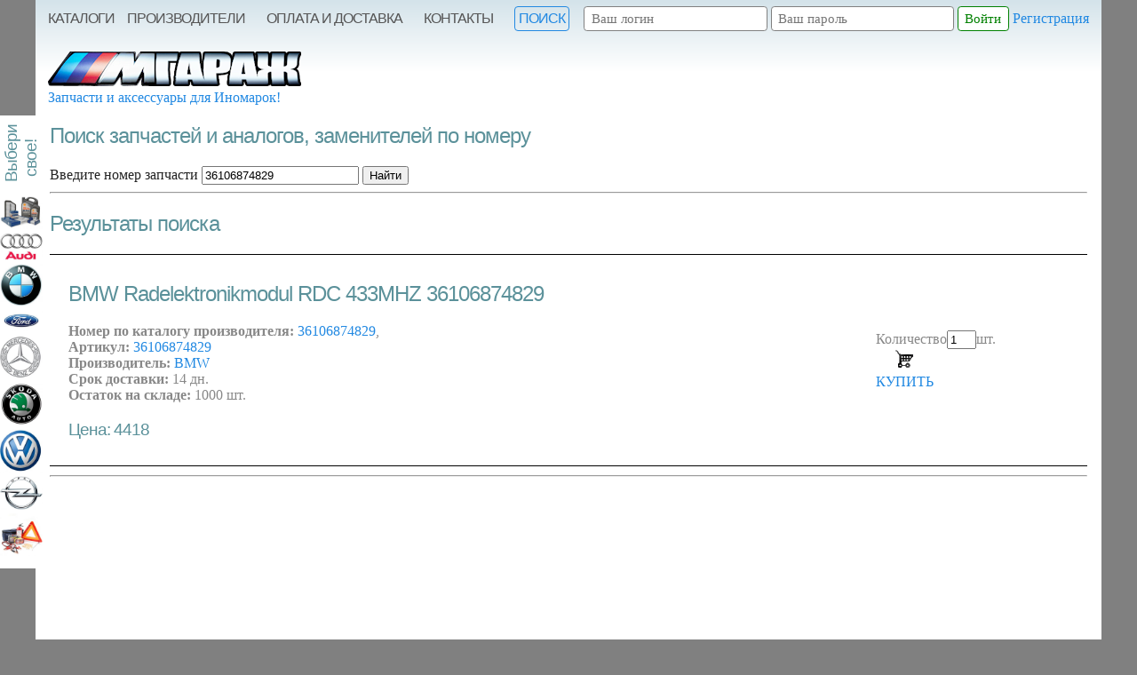

--- FILE ---
content_type: text/html; charset=UTF-8
request_url: http://www.mgarage.ru/?module=market&action=search&search=36106874829&attr=true
body_size: 10217
content:
 <!DOCTYPE html PUBLIC "-//W3C//DTD XHTML 1.1//EN" "http://www.w3.org/TR/xhtml11/DTD/xhtml11.dtd">
<html 	xmlns="http://www.w3.org/1999/xhtml"
		xmlns:xsi="http://www.w3.org/2001/XMLSchema-instance"
		xsi:schemaLocation="http://www.w3.org/MarkUp/SCHEMA/xhtml11.xsd"
     	xml:lang="ru-RU">
<head>
	<title>Поиск запчастей и аналогов по номеру 36106874829 в каталогах интернет магазина</title>
	<meta http-equiv="X-UA-Compatible" content="IE=EmulateIE7">
	<meta http-equiv="Content-Type" content="text/html; charset=UTF-8"/>
	<link rel="shortcut icon" type="image/png" href="favicon.png"/>
	<meta name="keywords" content=" интернет магазин,дешевые, оригинальные запчасти, аксессуары, расходники, купить, запчасти,BMW,  AUDI, FORD, Mercedes-Benz, OPEL,SKODA"/>
	<meta name="description" content="поиск запчастей для иномарок по номеру, каталог запчастей"/>
	<meta name="generator" content="CMS dbStore 3.72 build 26.01.2011"/>
	<meta name="author" content="TARiK, icq:146557339, mailto:tarik@bitstore.ru, www.bitstore.ru"/>
	<meta http-equiv="content-language" content="ru-RU"/>
	<meta name="viewport" content="width=device-width, initial-scale=1"/>
	<meta name="theme-color" content="rgb(64,64,64)"/>
	<script type="text/javascript" language="javascript" src="/templates/mgarage2k19/js/jquery.js?t1"></script>
	<script type="text/javascript" language="javascript" src="components/page/js/default.js?t1"></script>
	<script type="text/javascript" language="javascript" src="components/market/js/default.js?t1"></script>
	<script type="text/javascript" language="javascript" src="/templates/mgarage2k19/js/default.js?t1"></script>
	<link rel="stylesheet" href="/templates/mgarage2k19/default.css?t1" type="text/css"/>
</head>
<body>
<!-- Global site tag (gtag.js) - Google Analytics -->
<script async src="https://www.googletagmanager.com/gtag/js?id=UA-20930623-1"></script>
<script>
  window.dataLayer = window.dataLayer || [];
  function gtag(){dataLayer.push(arguments);}
  gtag('js', new Date());

  gtag('config', 'UA-20930623-1');
</script>
<!-- Yandex.Metrika counter -->
<script type="text/javascript">
(function (d, w, c) {
    (w[c] = w[c] || []).push(function() {
        try {
            w.yaCounter738335 = new Ya.Metrika({id:738335,
                    clickmap:true,
                    accurateTrackBounce:true, webvisor:true});
        } catch(e) {}
    });
    
    var n = d.getElementsByTagName("script")[0],
        s = d.createElement("script"),
        f = function () { n.parentNode.insertBefore(s, n); };
    s.type = "text/javascript";
    s.async = true;
    s.src = (d.location.protocol == "https:" ? "https:" : "http:") + "//mc.yandex.ru/metrika/watch.js";

    if (w.opera == "[object Opera]") {
        d.addEventListener("DOMContentLoaded", f);
    } else { f(); }
})(document, window, "yandex_metrika_callbacks");
</script>
<noscript><div><img src="//mc.yandex.ru/watch/738335" style="position:absolute; left:-9999px;" alt="" /></div></noscript>
<!-- /Yandex.Metrika counter -->
	
	<a class="buttonGreen" id="scrolled" href="?id=1589" style="color:white; text-align: center;">Заказать онлайн!</a>
	<div id="main">
			<ul id="catalogLogos">
				<li><h3 class="rotate">Выбери свое!</h3></li>
									<li>
				 	<a href="?id=22147">
												<img src="http://www.mgarage.ru/upload/thumb_small_6a34764ea5641d6b0fc467e3c820ccc5.jpg" alt="Комплекты для технического ослуживания автомобилей" title="Комплекты для ТО" width="48px"/>
										
					</a>
					</li>
									<li>
				 	<a href="?id=1638">
												<img src="http://www.mgarage.ru/upload/thumb_small_73be09b9c987c7a36a7399a107bc226b.jpg" alt="Полный каталог запчастей и аксессуаров для AUDI" title="AUDI Каталог запчастей" width="48px"/>
										
					</a>
					</li>
									<li>
				 	<a href="?id=4">
												<img src="http://www.mgarage.ru/upload/thumb_small_c2c6552e3ec8a70a0d7cfb1c9b184c7e.jpg" alt="Полный каталог запчастей и аксессуаров для BMW" title="BMW Каталог запчастей" width="48px"/>
										
					</a>
					</li>
									<li>
				 	<a href="?id=7848">
												<img src="http://www.mgarage.ru/upload/thumb_small_6945ed1277b4ddbf90d7e3e3d5677fe0.jpg" alt="Каталог запчастей для автомобилей FORD (ФОРД)" title="FORD Каталог запчастей" width="48px"/>
										
					</a>
					</li>
									<li>
				 	<a href="?id=8965">
												<img src="http://www.mgarage.ru/upload/thumb_small_677f58e944d8cbe30cbcdd0e6309d8dc.jpg" alt="Каталог запчастей для Mercedes-Benz" title="Mercedes-Benz Каталог запчастей" width="48px"/>
										
					</a>
					</li>
									<li>
				 	<a href="?id=12518">
												<img src="http://www.mgarage.ru/upload/thumb_small_64a624f361fee37f93c4b6adac833780.jpg" alt="Каталог запчастей для Skoda" title="SKODA Каталог запчастей" width="48px"/>
										
					</a>
					</li>
									<li>
				 	<a href="?id=12782">
												<img src="http://www.mgarage.ru/upload/thumb_small_22cac031ba54beb54c5e7fd160d7cc44.jpg" alt="Каталог запчастей для VOLKSWAGEN" title="VOLKSWAGEN Каталог запчастей" width="48px"/>
										
					</a>
					</li>
									<li>
				 	<a href="?id=10190">
												<img src="http://www.mgarage.ru/upload/thumb_small_bdc72529df4a73bcfe06c9337743d288.jpg" alt="Запчасти для автомобилей Opel" title="OPEL Каталог запчастей" width="48px"/>
										
					</a>
					</li>
									<li>
				 	<a href="?id=22063">
												<img src="http://www.mgarage.ru/upload/thumb_small_6a5b4c58096766ef7d548c01b6e34d5c.jpg" alt="Множество полезных аксессуаров для автомобилей и автолюбителей" title="Аксессуары" width="48px"/>
										
					</a>
					</li>
								
			</ul>		
		<div id="page">
			<div id="header">
							<form id="login_form" action="?action=user_login" method="post">
				<input name="login" id="login" placeholder="Ваш логин" value=""></input>
				<input name="password" id="password" type="password" placeholder="Ваш пароль"></input>
				<input type="submit" id="login_button" name="" value="Войти"/>
				<a id="user_register" href="#">Регистрация</a>
								
				
			</form>
			
					<ul id="main_menu_front">
			
		<li><a href="/?id=1618">Каталоги</a></li>
			
		<li><a href="?module=market&action=brand_list">Производители</a></li>
			
		<li><a href="?id=1584">Оплата и Доставка</a></li>
			
		<li><a href="?id=1582">Контакты</a></li>
			
		<li><a class="search"href="?module=market&action=search">Поиск</a></li>
		</ul>
				<a href="http://www.mgarage.ru">
					<img src="/templates/mgarage2k19/gfx/logo.png" id="logo" alt="Запчасти и аксессуары для BMW / BMW Parts / расходники, зап.части,запчасти для,bmw,бмв,parts / Интернет магазин запчастей для BMW"/>
					<br/>
					<span>Запчасти и аксессуары для Иномарок!</span>
				</a>
				<div id="top"></div>
						
			</div>
		<div class="cl_both"></div>
		<div id="content">
					<ul id="navi_line" class="navi_line">				
			</ul>
			
		<div>
		<h2>Поиск запчастей и аналогов, заменителей по номеру</h2>
<p>
<form method="post" action="?module=market&action=search">
	<label for="search">Введите номер запчасти</label> <input type="text" name="search" id="search" value="36106874829"/>
	<input type="submit" value="Найти"/><br/>	
</form>
<hr/>
</p>
<h2>Результаты поиска</h2>
<table class="table_param"  cols="6">
	<tbody>
		<tr class="class1">
			<td></td>
			<td><a href="?module=market&action=show_part&p_id=3420340"><h2>BMW Radelektronikmodul RDC 433MHZ  36106874829</h2></a>
									<b>Номер по каталогу производителя:</b> <a href="?module=market&action=search&search=36106874829">36106874829</a>,<br/>
									<b>Артикул:</b> <a href="?module=market&action=search&search=36106874829">36106874829</a><br/>
									<b>Производитель:</b> <a href="?module=market&action=brand_show&brand=2">BMW</a></br>
									<b>Срок доставки:</b> 14 дн.<br/>
									<b>Остаток на складе:</b> 1000 шт.<br/>
									<h3>Цена: 4418</h3></td>
			<td>Количество<input style="width:25px;" type="text" id="amount_3420340" value="1"/>шт.<br/><a href="#" onclick="javascript:OnBasketAdd('http://www.mgarage.ru?service=market&action=basket_item_add&p_id=3420340&amount='+$('#amount_3420340').val());"><img class="icon_buy" src="http://www.mgarage.ru//templates/mgarage2k19/gfx/buy.png" alt="Добавить запчасть в корзину" title="Добавить запчасть в корзину"/><br/>КУПИТЬ</a></td>
	</tbody>
</table>
<hr/>
	
		</div>			
		<div class="cl_both"></div>
		</div>
		<div class="cl_both"></div>
		<!--Footer-->	
		<div id="footer">
			<div id="counters">
							</div>
			<div id="copyright">
				Новые оригинальные <u>запчасти</u>, <b>расходники</b> и <i>аксессуары для <b>AUDI, BMW, MERCEDES-BENZ, SKODA, HONDA, VW, FORD, OPEL, HYNDAI, RENAULT</b></i>, а так же аналоги с доставкой по Москве и в регионы. &copy; 2010-2013 ООО <b>М-Гараж</b> все права защищены. Сайт управляется <a href="http://www.bitstore.ru">CMS dbStore</a>.
			</div>
		</div>
	</div>
</div>
</body>
</html>

--- FILE ---
content_type: text/html; charset=UTF-8
request_url: http://www.mgarage.ru/?service=market&action=size&distributor=NaN
body_size: 124
content:
  
			<p><span style="font-size:1.3em; font-weight: bold; color: red;">Не выбран поставщик.</span></p>
		

--- FILE ---
content_type: text/css; charset=utf-8
request_url: http://www.mgarage.ru/templates/mgarage2k19/default.css?t1
body_size: 3513
content:
html, body {width:100%;  text-align:center;}
body 		{ background-color: gray; margin: 0;  padding: 0; font: normal 1em Verdana; color: #222;}
a 			{ color:#2289E2; text-decoration: none; 	outline: 0;  	border: 0; font-weight:normal;}
a img 		{ border: 0;}
a:visited 	{ color:#2289E2;}
a:hover		{ color:#2289E2; text-decoration: underline; }
h1,h2,h3,h4,h5,h6
			{ color: #5b919a; font-family: Arial; font-weight:normal; letter-spacing:-1px;}
input		{ outline: 0; }

#main 	{ background-color: white; width: 100%; margin: 0 auto; padding: 0; width:1200px;}
#page 	{ height: 100%; text-align: justify; position: relative; z-index: 1; background: linear-gradient(to bottom, rgb(212, 227, 234) 0rem, rgb(255, 255, 255) 5rem );}
#header,
#content,
#footer	{ margin: 0 14px; position: relative; }

#catalogLogos {text-align:right; width:48px; list-style:none; position:fixed; top:130px; left:0; margin:0; padding:10px 5px 10px 0; background-color:white; border-radius: 0 8px 8px 0; z-index: 2;}

#header	{ }
#footer	{  z-index: 1; zoom:1; background-color:#F0F0F0; margin-top:50px; }

#logo	{ margin:0; padding: 0; border: 0;}


#topMessage		{ color: white; font: normal 1.2em Arial; text-align: justify; z-index:100; margin:0; padding:20px 20px 0 20px; position:fixed; top: 50%; left:50%; width:460px; height:90px; margin-left:-250px;background-color:#000000; border-radius: 8px;}

#basket        {width:400px; color:#999; text-align:center; /*margin:0 23px 0 670px; z-index:0;*/background-color:#203540;padding:10px;border-radius:6px;    top: 3.5em;
    right: 1em;
    z-index: 100;}
#basket a 	{ font: normal 1.1em Arial; 	color: #aaa; margin: 5px 10px; text-transform:uppercase; letter-spacing:-1px;}
#basket a:hover { color: #fff; text-decoration: none; }
#basket b    {color: #aab;font-size:1.2em;}

#main_menu_front	{  margin: 0 ; padding: 0; list-style: none;  border-radius:4px;}
#main_menu_front li {display: inline-block; margin: 0;}
#main_menu_front li:not(:first-child) {  padding: 7px 10px; }
#main_menu_front li a		{ display: block; 	text-decoration: none; 	outline-style: none; 	padding: 0; margin: 0; 	color: #555; font: normal 1em Arial; text-transform:uppercase; letter-spacing:-1px}
#main_menu_front li:hover a	{ color: #000000; }
#content{ height: 100%; padding-bottom: 100px; zoom: 0;}
#content { margin: 0 1em; 	padding: 0; 	min-height: 800px; 	position: relative; 	display: block; 	z-index: 8; }

#footer #counters 	{ float: left; padding: 0; margin: 12px 0 0 25px; }
#copyright			{ padding: 1em; margin:  0 ; font: normal .75em Arial; color: #777777; }
#copyright a		{ color: #555555; }

#login_form					{ float: right;  margin: 0 ; padding: 0;}
#login_form input,
#form_register input			{ background: white; padding: .25em .5em;	border: 1px solid gray; border-radius:.25em;font: normal .95em Tahoma; margin-top: 7px;  }
#login_form #login_button	{ margin: 0; cursor:pointer; color:green; border-color:green;}
#login_form #login_controls	{ text-align: center; 	width: 100%; 	height: 32px; 	margin: 10px 0 0 27px; 	padding: 0; }
#login_form #login_controls a	{ 	color: #ffffff; 	font: bold 1em Arial; }

#user_register				{  margin: 0;padding:0; }
#form_register				{ text-align: left;}
#form_register ul {list-style:none;}
#form_register label		{ font: normal 1em Arial; }			
#user_register_form			{ background: #dddddd; 	-webkit-border-radius: 12px;  -moz-border-radius: 12px; border-radius: 12px; border: 1px solid; position: absolute; align: center; left: 50%; top: 50%; margin-left: -225px; margin-top: -225px; padding-top: -250px; width: 650px;  z-index: 100;}
#order_submit_form			{ background: #dddddd; border: 1px solid; 	position: absolute; align: center; left: 50%; top: 50%; margin-left: -325px; margin-top: -225px; padding-top: -250px; width: 650px; z-index: 80; border-radius:12px;	-moz-border-radius:12px;	-webkit-border-radius:12px; }
#order_submit_form textarea {border: 1px solid #aaaaaa; color: #555555; min-width: 100%;
    min-height: 5rem;}

.dialog_close 				{ float: 	right; 	clear: 	both; 	margin: 5px 5px; 	width: 	18px; 	height: 18px; }
#user_profile 				{	float:right;	margin: .45em 0; padding: 0; }
#user_profile a				{ font:  normal 1em Arial; text-transform:uppercase; color: #555; padding: 4px 10px;  letter-spacing:-1px;}
#user_profile a:hover		{ color: #000; text-decoration: none; }
#black_wnd					{ position: fixed; top:0; left:0; right:0; bottom:0; background: #000000; opacity: 0.4; -ms-filter: 'alpha (opacity=40)'; filter: alpha (opacity=40); z-index: 16; }

.table_param tr:hover td 	{ background-color: #dddddd;	color: #000000;}
.table_param 				{ border-spacing: 0px; border-top: 1px solid black; border-bottom: 1px solid black; margin: 10px 0; padding: 0; width: 100%; text-align: left; font: normal 1em Verdana;}
.table_param thead 			{ color: #ffffff; background: #555555; font: 1.2em normal Arial; text-align: center;}
.table_param .class1		{ color: #888888; background: #ffffff;}
.table_param .class2		{ color: #777777; background: #eeeeee;}
.table_param td             { padding: 10px 5px;}

.page_counter { list-style: none; display:inline; }
.page_counter .selected {background:#777777; color: white;}

.fl_left { 	float: left; }
.cl_left {	clear: left; }
.fl_right{	float: right;}
.cl_right{	clear: right;}
.cl_both {	clear: both; }
.w_200	{	width: 220px; margin: 0; padding: 10px;}
.w_500	{ width: 500px; margin: -15px 0 0 10px;}
.order ul {margin: 0; padding: 0;}
.order li {	list-style: none; margin: 0 0 0 -20px; padding: 5px 0 0 12px; background: transparent url('gfx/li.png') center left no-repeat;}
.order_end {text-align: right; background: none;}
	
.warning	{ width:	64px; 	height: 64px; 	margin: 0; 	padding: 5px; 	border: 0; 	background: url('gfx/icon_warning.png') center center no-repeat; }
.done		{ width:	64px; 	height: 64px; 	margin: 0; 	padding: 5px; 	border: 0; 	background: url('gfx/icon_done.png')  center center no-repeat;  }

.page_counter {padding: 10px; margin: 0;}
.page_counter li {display: inline; list-style: none;}
.page_counter a  {margin: 0; padding: 2px 5px;}
.page_counter .selected a  { margin: 0; background: #555555; color: #ffffff !important; padding: 4px 8px; border-radius:4px;	-moz-border-radius:4px;	-webkit-border-radius:4px;}

.page_child { width: 250px; padding: 25px 45px; }
.page_child h3 a { color: #777777; }
.page_child img {border: 0;}

#navi_line		{ padding: 0; margin:.5em 0;}
.navi_line		{ list-style:none; font:normal 1em Arial; color:#aaa; }
.navi_line li 	{ display:inline; }
.navi_line a 	{ text-decoration:none; color:#555; font:normal 1em Arial; text-transform:uppercase; letter-spacing:-1px;

    background-color: #e8e8ef;
    padding: .25em .45em;
    border-radius: .25em;
}
.navi_line a:hover		{ text-decoration:none; color:#000;}

.icon_buy	{cursor: pointer; padding:0 20px;}


#main_doc {margin:0;padding:0;}
#main_doc li 		{ margin:0; 	padding: 25px; 	list-style: none; 	width: 29%; height:420px;	 	display: block;	float: left; }
#main_doc li:hover 	{border-radius:12px; border: 1px solid #ccd; padding: 24px;}
#main_doc li img	{ width:260px; 	padding: 5px 10px 5px 0; 	margin: 0; 	border: 0; }
#main_doc li h2		{ margin: 0; padding: 10px 0; 	font: bold 1.4em Arial; }
#main_doc p 		{ text-align:left;}
/*#main_doc a 		{ border:0; color: #4b4b4b; }*/

.page img { border:0; padding: 0 15px; }

#right_block			{	width: 320px; float: right; 	padding: 0 0 30px 30px; 	margin:0; }
#right_block ul			{	list-style: none; 	margin:0; 	padding:0; }
#right_block li			{ 	padding:5px 0 5px 10px; 	font: 1em normal Verdana; }
#right_block li:hover	{   color: #000000;         background-color: #dfdfdf;         border-radius:4px;}
#right_block a			{ 	color: #333333; font: 1em normal Verdana;}
#right_block a:hover	{	color:#000000; 	text-decoration: none; }

#order			{ width: 670px; background-color: #f5f5f5; margin-top: 30px; padding: 2px 20px 15px; border-radius:12px;	-moz-border-radius:12px;	-webkit-border-radius:12px;}
#order label	{ width: 400px; margin: 0; padding: 0; float: left;}
#order ul		{ list-style: none; margin: 0; padding:0; }
#order li		{ height: 38px;}
#order input, 
#order select	{ margin: 0 20px; width: 220px; margin: 5px;}
#order textarea { width: 660px; height: 200px;}
#car_submit 	{ height: 48px; }

.catalog {}
.catalogItem {width: 30.25%; height:450px; float:left; text-align:center;margin:2px;padding:0 15px; border: 1px solid #e0e0f0;border-radius:12px;}
.catalogItem:hover {border: 1px solid #a0a0c0; background: #efefef;}
.catalogItem .empty {color:#b0b0c0; font:normal 1.4em Arial; text-transform:uppercase; letter-space:2px; padding:35px 0 20px 0;}
.catalogItem .thumb { width: 100px; float:left; padding:5px;}
.catalogItem .spacer {padding:10px;}
.catalogItem h1 {margin:10px 0; padding:0; font: normal 1.4em Verdana;letter-spacing:-1px;}
.catalogItem h1 a { text-transform:uppercase; color:#2289E2; }
.catalogItem ul {text-align:right;margin:0;padding:0 15px;}
.catalogItem li {list-style:none; height:24px;}
.catalogItem li span {float:left;font:normal 1em Arial; text-transform:uppercase; padding-top:4px;}
.catalogItem .price {font:normal 18px Arial; letter-spacing:-1px;padding:5px;}
.catalogItem .price span {font:normal 2em Arial; letter-spacing:0px; color:#2289E2; }
.catalogItem .buy {font:normal 2em Arial; letter-spacing:-1px;padding:5px; color:#2289E2; cursor:pointer;}

a.buttonGreen 
{
    padding: 1em 1.5em;
    background-color: green;
    color: white;
    border-radius: .4em;
    display:block;
}

a.buttonGreen:hover
{
    text-decoration:none;
    text-shadow:1px 1px 2px black;
    background-color: rgba(0,96,0,.5);
}

a.buttonGreen2
{
    padding: 1em 1.5em;
    background-color: white;
    color: green;
    border-radius: .4em;
    display: inline-block;
    border: 2px solid green;	
}

a.buttonGreen:hover
{
    text-decoration:none;
    text-shadow:1px 1px 2px black;
    background-color: green;
	color:white;
}

button.addToBasket
{
    padding: 1em 1.5em;
    background-color: white;
    color: #2289E2;
    border-radius: .4em;
    display: block;
    border: 2px solid #2289E2;
	cursor:pointer;	
	align-items: center;
	display:flex;
}

button.addToBasket:before
{
	content:'+';
	font-size:2em;
}

button.addToBasket:hover
{
    text-decoration:none;
    text-shadow:1px 1px 2px black;
    background-color: #2289E2;
	color:white;
}


.rotate {

/* Safari */
-webkit-transform: rotate(-90deg);

/* Firefox */
-moz-transform: rotate(-90deg);

/* IE */
-ms-transform: rotate(-90deg);

/* Opera */
-o-transform: rotate(-90deg);

/* Internet Explorer */
filter: progid:DXImageTransform.Microsoft.BasicImage(rotation=3);

}

#scrolled {display:none; position:fixed; bottom:2em; right:2em; z-index:100;}

body.fixed #scrolled {display:block;}

a#order_add {    color: #3ea3ff;    font-weight: bold;}

ul#main_menu_front > li > a.search {border: 1px solid #2289E2;
    color: #2289E2;
    padding: .25em;
    margin: 0 0 1em 0;
    border-radius: .25em;}
    
ul#main_menu_front > li > a.search:hover {color:black;border-color:black;}
    
@media (max-width: 50em)
{
		#main {width:100%;}
		#right_block {width:100%; clear:both;}
		#catalogLogos {display:none;}
		#basket {width:100%;  margin:0 auto; padding:.65em 0; top:unset;right:0; bottom:6em;}
		#basket > a {display:block;}
	 	#main_menu_front {height:100%; margin:0;clear:both;} 
		#user_profile {margin:0; clear:both;}
		#logo {clear:both;}
		#main_doc li {margin:3em 0; padding:0; height:100%;width:100%; clear:both; float:none;}
		#main_doc li:hover 	{margin:3em 0; border-radius:0; border: none; padding: 0;}
		#main_menu_front li,#main_menu_front li:not(:first-child) {  padding:.5em .5em 0 0 ; }
		#content > div > span {clear:both; float:none !important; margin:0; padding:0 !important; width:100%; display:block;}
		#content > div > span > img {width:100%;}
		.catalogItem {width:90%;} 
		.table_param > tbody > tr > td,
		.table_param > thead > tr > th {display:block;}		
		#user_register_form,#order_submit_form, #order		{ background: #dddddd; 	left: 0; top: 0; margin-left: 0; margin-top: 0; padding-top: 0; width: 100%;  z-index: 100; border:none; border-radius:0;}
	#order textarea {max-width:100%; min-height:5rem;}
	#order {padding:0; background-color:white;}
	#order label,#order input {max-width:100%; display:block; margin:0; clear:both; float:none;}
	#order li {height:auto;margin-top:1em;}
#topMessage		{ color: white; font: normal 1.2em Arial; text-align: justify; z-index:100; margin:0; padding:20px 20px 0 20px; position:fixed; top: 0; left:0;
width:90%; height:auto; margin-left:0;background-color:#000000; border-radius: 0;}
	.w_500 {width:100%;}
	.fl_left {float:none;}
}


--- FILE ---
content_type: application/javascript
request_url: http://www.mgarage.ru/components/market/js/default.js?t1
body_size: 1193
content:
sizeCSV = 0;
distributor = 0;

function OnOrderClearFilter()
{
	$("#statusFilter option:first").attr('selected', 'selected');
	$("#dateFrom").val("");
	$("#dateTo").val("");
}


function OnChangeOrderStatus()
{
	id  = parseInt($("#statusChange").val());
	oid = parseInt($("#orderID").text());
	$.ajax({url: '?service=market&action=order_change_status&status='+id+'&order_id='+oid, success:function(data)
		{
			$("#currentStatus").html(data);
			
		}
	});	
}


function OnChangeDistributor()
{
	id = distributor = parseInt($('#distributor_selector').val());
	
//	if (id == 5)
//		id = 2;
	
	$.ajax({url: '?service=market&action=size&distributor='+id, success:function(data)
		{ 
			$("#startfrom").val(0);
			sizeCSV = parseInt(data);
			$("#market_catalog_import").die();
			$("#market_catalog_import").live("click", function()
					{
						OnImport(parseInt($("#startfrom").val()), sizeCSV, distributor);
					});
		}
	});	
}


/**
 * Импортирует данные из файла на сервере в базу
 * @param start - строка с коротой необходимо начать импорт.
 * @returns
 */
function OnImport(start, sizeCSV, distributor)
{
	start = parseInt(start);
	$("#startfrom").val(start);
	
	distributor = parseInt($('#distributor_selector').val());
	
//	if (distributor==5)
//		distributor = 2;
//	parent_id = parseInt($('#parent_id').val());
	
	if (!distributor)
		return alert('Вы не выбрали поставщика!');
	
//	if (!parent_id)
//		return alert('Вы не выбрали папку для импорта каталога!');
	
	perc = parseInt(start / (sizeCSV / 100));  
	
	$('#market_import_result').html('<fieldset><legend>Импортируем каталог</legend><p>Пожалуйста подождите,этот процесс может занять порядка 10 минут времени.</p><h3>'+perc+'% Обработано '+start+' строк из '+sizeCSV+'</h3><div style="width:560px; height: 24px; border: 1px solid;"><div id="step" style="width:'+perc+'%; height:24px; background-color:#0000FF;"></div></div></fieldset>');
	
	if (start.length > 20)
	{
		alert('Ошибка загрузки каталога!');
		return;
	}
		
	if (start >= sizeCSV)
	{
		alert ("Загрузка успешно завершена!");
		return;
	}
	
	$.ajax({url: '?service=market&action=process_import&start='+start+'&size='+sizeCSV+'&distributor='+distributor, success: function(data){ OnImport(data, sizeCSV, distributor);}});
}


//Document Ready
jQuery(document).ready(function()
{
	OnChangeDistributor();
	$("#statusChange").live("change", function(){OnChangeOrderStatus()});
});




--- FILE ---
content_type: application/javascript
request_url: http://www.mgarage.ru/templates/mgarage2k19/js/default.js?t1
body_size: 1840
content:
/**
 * Document ready handler
 */
var captchaInit = 0;
jQuery(document).ready(function()
{
	/**
	 * Вешаем событие на кнопку логина
	 */
	$("#login_button").click(function()
	{
		$("#login_form").submit();
	});
	
	$("#car_submit").live("click", function()
	{
		ProcessMailer();
	});
	
	
	$("#car_captcha").live("click", function()
	{
		if (!captchaInit)
		{
			$("#car_captcha").attr("value", "");
			captchaInit = 1;
			$("#car_captcha").die("click");
		}				
	});
	
	/**
	 * Событие на кнопку регистрации
	 */
	createDialog("user_register", "user_register_form", "?service=user&action=user_register");

	/**
	 * Событие на оформление заказа
	 */
	createDialog("order_add", "order_submit_form", "?service=market&action=order_add");
	

				function ppp()
				{
					document.body.className = (window.scrollY > 174) ? ((window.scrollY > 1400) ? 'fixed reg' :  'fixed') : '';
				}	

				ppp();

				window.addEventListener('scroll', ppp );
	
});


/**
 * Показывает диалог
 * @param div_id		- Идентификатор окна диалога
 * @param action_url	- УРЛ по которому через АЯКС загружается тело окна
 * @return
 */
function ShowDialog(div_id, action_url)
{
	jQuery(document).ready(function()
	{
		$('<div id="'+div_id+'"><img class="dialog_close" src="templates/mgarage/gfx/button_close.gif"/>' +
		'<div id="'+div_id+'_content" style="margin: 20px 30px;"></div></div><div id="black_wnd"></div>').insertBefore('#main');
		
		$.ajax({
			url: action_url,
			success: function(result){
				$('#' + div_id + '_content').html(result);
			},
			error: function(err){
				alert(err);
			}
		});
	});
			
	$(".dialog_close").live("click", function()
	{
		$("#black_wnd").remove();
		$('#'+div_id).remove();
	});
}


/**
 * Создает диалог по нажатию на кнопку, ссылку
 * @param button_id - идентификатор кнопки / ссылки
 * @param div_id	- Идентификатор окна диалога
 * @param action_url - УРЛ по которому через АЯКС загружается тело окна
 * @return
 */
function createDialog(button_id, div_id, action_url)
{
	$('#'+button_id).live("click", function()
	{	
		$('<div id="'+div_id+'"><img class="dialog_close" src="templates/mgarage/gfx/button_close.gif"/>' +
			'<div id="'+div_id+'_content" style="margin: 20px 30px;"></div></div><div id="black_wnd"></div>').insertBefore('#main');
		
		$.ajax({
			url: action_url,
			success: function(result){
				$('#' + div_id + '_content').html(result);
			},
			error: function(err){
				alert(err);
			}
		});
	});
			
	$(".dialog_close").live("click", function()
	{
		$("#black_wnd").remove();
		$('#'+div_id).remove();
	});
}


/**
 * Добавляет товар в корзину и подгружает результат в див с корзиной
 * @param url - Урл куда отправляются данные по загрузки информации о товаре
 * @return
 */
function OnBasketAdd(url)
{
	$.ajax({
		url: url,
		success: function(result)
		{
			if (!$("#basket").html())
			{				
				$('<div id="basket"></div>').insertBefore("#top");
				window.location.href = window.location.href;
			}
			
			$('#basket').html(result);			
		},
		error: function(err){
			alert(err);
		}
	});
}


function OnBasketUpdate(url)
{
	$.ajax({
		url: url,
		success: function(result)
		{
			if (!$("#basket").html())
			{
				alert("Товар добавлен в корзину! Наверху страницы появились элементы управления Вашим заказом. Вы можете либо продолжить наполнять корзину товарами, и после оформить заказ. Либо если Вам больше ничего не требуется сразу перейти к оформлению заказа.");
				$('<div id="basket"></div>').insertBefore("#top");				
			}
			
			$('#basket').html(result);			
		},
		error: function(err){
			alert(err);
		}
	});
}

function ProcessMailer()
{
	car_vendor 		= $("#car_vendor :selected").text();
	car_model 		= $("#car_model").val();
	car_vin 		= $("#car_vin").val();
	car_phone 		= $("#car_phone").val();
	car_email 		= $("#car_email").val();
	car_name 		= $("#car_name").val();
	car_parts 		= $("#car_parts").val();
	car_captcha 	= $("#car_captcha").val();
	
	/*
	alert(
			"Car vendor:" + car_vendor + "\r" +
			"Car model:" + car_model + "\r" +
			"Car VIN:" + car_vin + "\r" +
			"Cotacts:" + car_contacts + "\r" +
			"Car parts:" + car_parts + "\r" +
			"Captcha:" + car_captcha + "\r"
			);
		*/	
	
	$.ajax({
		url: "?service=market&action=mail",
		data: { 
				car_vendor: car_vendor, 
				car_model:car_model, 
				car_vin: car_vin, 
				car_email:car_email,
				car_phone:car_phone,
				car_name:car_name,
				captcha: car_captcha,
				car_parts: car_parts
				},
		success: function(result)
		{
			if (result == 1)
			{
				$('#order').hide();
				alert("Ваш запрос успешно отправлен");
			}
			else			
			{
				$('#car_response').html(result);
				alert("Ошибка при отправке запроса, проверьте данные формы!");
			}
			
		},
		error: function(err)
		{
			alert(err);
		}
	});
}


